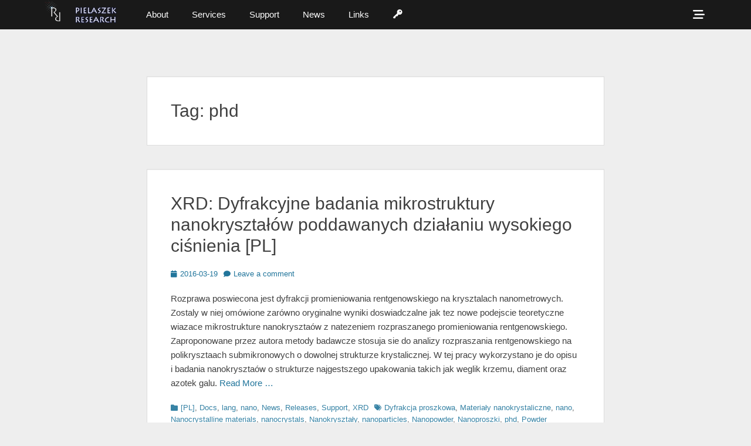

--- FILE ---
content_type: text/html; charset=UTF-8
request_url: http://pielaszek.com/tag/phd/
body_size: 51664
content:
		<!DOCTYPE html>
		<html lang="en-US">
		
<head>
		<meta charset="UTF-8">
		<link rel="profile" href="http://gmpg.org/xfn/11">
		<title>phd &#8211; PIELASZEK RESEARCH</title>
<meta name='robots' content='max-image-preview:large' />
	<style>img:is([sizes="auto" i], [sizes^="auto," i]) { contain-intrinsic-size: 3000px 1500px }</style>
	<meta name="viewport" content="width=device-width, initial-scale=1, minimum-scale=1"><link rel="alternate" type="application/rss+xml" title="PIELASZEK RESEARCH &raquo; Feed" href="http://pielaszek.com/feed/" />
<link rel="alternate" type="application/rss+xml" title="PIELASZEK RESEARCH &raquo; Comments Feed" href="http://pielaszek.com/comments/feed/" />
<link rel="alternate" type="application/rss+xml" title="PIELASZEK RESEARCH &raquo; phd Tag Feed" href="http://pielaszek.com/tag/phd/feed/" />
<script type="text/javascript">
/* <![CDATA[ */
window._wpemojiSettings = {"baseUrl":"https:\/\/s.w.org\/images\/core\/emoji\/16.0.1\/72x72\/","ext":".png","svgUrl":"https:\/\/s.w.org\/images\/core\/emoji\/16.0.1\/svg\/","svgExt":".svg","source":{"concatemoji":"http:\/\/pielaszek.com\/wp-includes\/js\/wp-emoji-release.min.js?ver=6.8.3"}};
/*! This file is auto-generated */
!function(s,n){var o,i,e;function c(e){try{var t={supportTests:e,timestamp:(new Date).valueOf()};sessionStorage.setItem(o,JSON.stringify(t))}catch(e){}}function p(e,t,n){e.clearRect(0,0,e.canvas.width,e.canvas.height),e.fillText(t,0,0);var t=new Uint32Array(e.getImageData(0,0,e.canvas.width,e.canvas.height).data),a=(e.clearRect(0,0,e.canvas.width,e.canvas.height),e.fillText(n,0,0),new Uint32Array(e.getImageData(0,0,e.canvas.width,e.canvas.height).data));return t.every(function(e,t){return e===a[t]})}function u(e,t){e.clearRect(0,0,e.canvas.width,e.canvas.height),e.fillText(t,0,0);for(var n=e.getImageData(16,16,1,1),a=0;a<n.data.length;a++)if(0!==n.data[a])return!1;return!0}function f(e,t,n,a){switch(t){case"flag":return n(e,"\ud83c\udff3\ufe0f\u200d\u26a7\ufe0f","\ud83c\udff3\ufe0f\u200b\u26a7\ufe0f")?!1:!n(e,"\ud83c\udde8\ud83c\uddf6","\ud83c\udde8\u200b\ud83c\uddf6")&&!n(e,"\ud83c\udff4\udb40\udc67\udb40\udc62\udb40\udc65\udb40\udc6e\udb40\udc67\udb40\udc7f","\ud83c\udff4\u200b\udb40\udc67\u200b\udb40\udc62\u200b\udb40\udc65\u200b\udb40\udc6e\u200b\udb40\udc67\u200b\udb40\udc7f");case"emoji":return!a(e,"\ud83e\udedf")}return!1}function g(e,t,n,a){var r="undefined"!=typeof WorkerGlobalScope&&self instanceof WorkerGlobalScope?new OffscreenCanvas(300,150):s.createElement("canvas"),o=r.getContext("2d",{willReadFrequently:!0}),i=(o.textBaseline="top",o.font="600 32px Arial",{});return e.forEach(function(e){i[e]=t(o,e,n,a)}),i}function t(e){var t=s.createElement("script");t.src=e,t.defer=!0,s.head.appendChild(t)}"undefined"!=typeof Promise&&(o="wpEmojiSettingsSupports",i=["flag","emoji"],n.supports={everything:!0,everythingExceptFlag:!0},e=new Promise(function(e){s.addEventListener("DOMContentLoaded",e,{once:!0})}),new Promise(function(t){var n=function(){try{var e=JSON.parse(sessionStorage.getItem(o));if("object"==typeof e&&"number"==typeof e.timestamp&&(new Date).valueOf()<e.timestamp+604800&&"object"==typeof e.supportTests)return e.supportTests}catch(e){}return null}();if(!n){if("undefined"!=typeof Worker&&"undefined"!=typeof OffscreenCanvas&&"undefined"!=typeof URL&&URL.createObjectURL&&"undefined"!=typeof Blob)try{var e="postMessage("+g.toString()+"("+[JSON.stringify(i),f.toString(),p.toString(),u.toString()].join(",")+"));",a=new Blob([e],{type:"text/javascript"}),r=new Worker(URL.createObjectURL(a),{name:"wpTestEmojiSupports"});return void(r.onmessage=function(e){c(n=e.data),r.terminate(),t(n)})}catch(e){}c(n=g(i,f,p,u))}t(n)}).then(function(e){for(var t in e)n.supports[t]=e[t],n.supports.everything=n.supports.everything&&n.supports[t],"flag"!==t&&(n.supports.everythingExceptFlag=n.supports.everythingExceptFlag&&n.supports[t]);n.supports.everythingExceptFlag=n.supports.everythingExceptFlag&&!n.supports.flag,n.DOMReady=!1,n.readyCallback=function(){n.DOMReady=!0}}).then(function(){return e}).then(function(){var e;n.supports.everything||(n.readyCallback(),(e=n.source||{}).concatemoji?t(e.concatemoji):e.wpemoji&&e.twemoji&&(t(e.twemoji),t(e.wpemoji)))}))}((window,document),window._wpemojiSettings);
/* ]]> */
</script>
<link rel='stylesheet' id='otw_sbm.css-css' href='http://pielaszek.com/wp-content/plugins/widget-manager-light/css/otw_sbm.css?ver=6.8.3' type='text/css' media='all' />
<link rel='stylesheet' id='dashicons-css' href='http://pielaszek.com/wp-includes/css/dashicons.min.css?ver=6.8.3' type='text/css' media='all' />
<link rel='stylesheet' id='elusive-css' href='http://pielaszek.com/wp-content/plugins/menu-icons/vendor/codeinwp/icon-picker/css/types/elusive.min.css?ver=2.0' type='text/css' media='all' />
<link rel='stylesheet' id='menu-icon-font-awesome-css' href='http://pielaszek.com/wp-content/plugins/menu-icons/css/fontawesome/css/all.min.css?ver=5.15.4' type='text/css' media='all' />
<link rel='stylesheet' id='foundation-icons-css' href='http://pielaszek.com/wp-content/plugins/menu-icons/vendor/codeinwp/icon-picker/css/types/foundation-icons.min.css?ver=3.0' type='text/css' media='all' />
<link rel='stylesheet' id='genericons-css' href='http://pielaszek.com/wp-content/plugins/menu-icons/vendor/codeinwp/icon-picker/css/types/genericons.min.css?ver=3.4' type='text/css' media='all' />
<link rel='stylesheet' id='menu-icons-extra-css' href='http://pielaszek.com/wp-content/plugins/menu-icons/css/extra.min.css?ver=0.13.18' type='text/css' media='all' />
<style id='wp-emoji-styles-inline-css' type='text/css'>

	img.wp-smiley, img.emoji {
		display: inline !important;
		border: none !important;
		box-shadow: none !important;
		height: 1em !important;
		width: 1em !important;
		margin: 0 0.07em !important;
		vertical-align: -0.1em !important;
		background: none !important;
		padding: 0 !important;
	}
</style>
<link rel='stylesheet' id='wp-block-library-css' href='http://pielaszek.com/wp-includes/css/dist/block-library/style.min.css?ver=6.8.3' type='text/css' media='all' />
<style id='wp-block-library-theme-inline-css' type='text/css'>
.wp-block-audio :where(figcaption){color:#555;font-size:13px;text-align:center}.is-dark-theme .wp-block-audio :where(figcaption){color:#ffffffa6}.wp-block-audio{margin:0 0 1em}.wp-block-code{border:1px solid #ccc;border-radius:4px;font-family:Menlo,Consolas,monaco,monospace;padding:.8em 1em}.wp-block-embed :where(figcaption){color:#555;font-size:13px;text-align:center}.is-dark-theme .wp-block-embed :where(figcaption){color:#ffffffa6}.wp-block-embed{margin:0 0 1em}.blocks-gallery-caption{color:#555;font-size:13px;text-align:center}.is-dark-theme .blocks-gallery-caption{color:#ffffffa6}:root :where(.wp-block-image figcaption){color:#555;font-size:13px;text-align:center}.is-dark-theme :root :where(.wp-block-image figcaption){color:#ffffffa6}.wp-block-image{margin:0 0 1em}.wp-block-pullquote{border-bottom:4px solid;border-top:4px solid;color:currentColor;margin-bottom:1.75em}.wp-block-pullquote cite,.wp-block-pullquote footer,.wp-block-pullquote__citation{color:currentColor;font-size:.8125em;font-style:normal;text-transform:uppercase}.wp-block-quote{border-left:.25em solid;margin:0 0 1.75em;padding-left:1em}.wp-block-quote cite,.wp-block-quote footer{color:currentColor;font-size:.8125em;font-style:normal;position:relative}.wp-block-quote:where(.has-text-align-right){border-left:none;border-right:.25em solid;padding-left:0;padding-right:1em}.wp-block-quote:where(.has-text-align-center){border:none;padding-left:0}.wp-block-quote.is-large,.wp-block-quote.is-style-large,.wp-block-quote:where(.is-style-plain){border:none}.wp-block-search .wp-block-search__label{font-weight:700}.wp-block-search__button{border:1px solid #ccc;padding:.375em .625em}:where(.wp-block-group.has-background){padding:1.25em 2.375em}.wp-block-separator.has-css-opacity{opacity:.4}.wp-block-separator{border:none;border-bottom:2px solid;margin-left:auto;margin-right:auto}.wp-block-separator.has-alpha-channel-opacity{opacity:1}.wp-block-separator:not(.is-style-wide):not(.is-style-dots){width:100px}.wp-block-separator.has-background:not(.is-style-dots){border-bottom:none;height:1px}.wp-block-separator.has-background:not(.is-style-wide):not(.is-style-dots){height:2px}.wp-block-table{margin:0 0 1em}.wp-block-table td,.wp-block-table th{word-break:normal}.wp-block-table :where(figcaption){color:#555;font-size:13px;text-align:center}.is-dark-theme .wp-block-table :where(figcaption){color:#ffffffa6}.wp-block-video :where(figcaption){color:#555;font-size:13px;text-align:center}.is-dark-theme .wp-block-video :where(figcaption){color:#ffffffa6}.wp-block-video{margin:0 0 1em}:root :where(.wp-block-template-part.has-background){margin-bottom:0;margin-top:0;padding:1.25em 2.375em}
</style>
<style id='classic-theme-styles-inline-css' type='text/css'>
/*! This file is auto-generated */
.wp-block-button__link{color:#fff;background-color:#32373c;border-radius:9999px;box-shadow:none;text-decoration:none;padding:calc(.667em + 2px) calc(1.333em + 2px);font-size:1.125em}.wp-block-file__button{background:#32373c;color:#fff;text-decoration:none}
</style>
<style id='global-styles-inline-css' type='text/css'>
:root{--wp--preset--aspect-ratio--square: 1;--wp--preset--aspect-ratio--4-3: 4/3;--wp--preset--aspect-ratio--3-4: 3/4;--wp--preset--aspect-ratio--3-2: 3/2;--wp--preset--aspect-ratio--2-3: 2/3;--wp--preset--aspect-ratio--16-9: 16/9;--wp--preset--aspect-ratio--9-16: 9/16;--wp--preset--color--black: #111111;--wp--preset--color--cyan-bluish-gray: #abb8c3;--wp--preset--color--white: #ffffff;--wp--preset--color--pale-pink: #f78da7;--wp--preset--color--vivid-red: #cf2e2e;--wp--preset--color--luminous-vivid-orange: #ff6900;--wp--preset--color--luminous-vivid-amber: #fcb900;--wp--preset--color--light-green-cyan: #7bdcb5;--wp--preset--color--vivid-green-cyan: #00d084;--wp--preset--color--pale-cyan-blue: #8ed1fc;--wp--preset--color--vivid-cyan-blue: #0693e3;--wp--preset--color--vivid-purple: #9b51e0;--wp--preset--color--gray: #f4f4f4;--wp--preset--color--yellow: #e5ae4a;--wp--preset--color--blue: #1b8be0;--wp--preset--gradient--vivid-cyan-blue-to-vivid-purple: linear-gradient(135deg,rgba(6,147,227,1) 0%,rgb(155,81,224) 100%);--wp--preset--gradient--light-green-cyan-to-vivid-green-cyan: linear-gradient(135deg,rgb(122,220,180) 0%,rgb(0,208,130) 100%);--wp--preset--gradient--luminous-vivid-amber-to-luminous-vivid-orange: linear-gradient(135deg,rgba(252,185,0,1) 0%,rgba(255,105,0,1) 100%);--wp--preset--gradient--luminous-vivid-orange-to-vivid-red: linear-gradient(135deg,rgba(255,105,0,1) 0%,rgb(207,46,46) 100%);--wp--preset--gradient--very-light-gray-to-cyan-bluish-gray: linear-gradient(135deg,rgb(238,238,238) 0%,rgb(169,184,195) 100%);--wp--preset--gradient--cool-to-warm-spectrum: linear-gradient(135deg,rgb(74,234,220) 0%,rgb(151,120,209) 20%,rgb(207,42,186) 40%,rgb(238,44,130) 60%,rgb(251,105,98) 80%,rgb(254,248,76) 100%);--wp--preset--gradient--blush-light-purple: linear-gradient(135deg,rgb(255,206,236) 0%,rgb(152,150,240) 100%);--wp--preset--gradient--blush-bordeaux: linear-gradient(135deg,rgb(254,205,165) 0%,rgb(254,45,45) 50%,rgb(107,0,62) 100%);--wp--preset--gradient--luminous-dusk: linear-gradient(135deg,rgb(255,203,112) 0%,rgb(199,81,192) 50%,rgb(65,88,208) 100%);--wp--preset--gradient--pale-ocean: linear-gradient(135deg,rgb(255,245,203) 0%,rgb(182,227,212) 50%,rgb(51,167,181) 100%);--wp--preset--gradient--electric-grass: linear-gradient(135deg,rgb(202,248,128) 0%,rgb(113,206,126) 100%);--wp--preset--gradient--midnight: linear-gradient(135deg,rgb(2,3,129) 0%,rgb(40,116,252) 100%);--wp--preset--font-size--small: 13px;--wp--preset--font-size--medium: 20px;--wp--preset--font-size--large: 42px;--wp--preset--font-size--x-large: 42px;--wp--preset--font-size--normal: 16px;--wp--preset--font-size--huge: 56px;--wp--preset--spacing--20: 0.44rem;--wp--preset--spacing--30: 0.67rem;--wp--preset--spacing--40: 1rem;--wp--preset--spacing--50: 1.5rem;--wp--preset--spacing--60: 2.25rem;--wp--preset--spacing--70: 3.38rem;--wp--preset--spacing--80: 5.06rem;--wp--preset--shadow--natural: 6px 6px 9px rgba(0, 0, 0, 0.2);--wp--preset--shadow--deep: 12px 12px 50px rgba(0, 0, 0, 0.4);--wp--preset--shadow--sharp: 6px 6px 0px rgba(0, 0, 0, 0.2);--wp--preset--shadow--outlined: 6px 6px 0px -3px rgba(255, 255, 255, 1), 6px 6px rgba(0, 0, 0, 1);--wp--preset--shadow--crisp: 6px 6px 0px rgba(0, 0, 0, 1);}:where(.is-layout-flex){gap: 0.5em;}:where(.is-layout-grid){gap: 0.5em;}body .is-layout-flex{display: flex;}.is-layout-flex{flex-wrap: wrap;align-items: center;}.is-layout-flex > :is(*, div){margin: 0;}body .is-layout-grid{display: grid;}.is-layout-grid > :is(*, div){margin: 0;}:where(.wp-block-columns.is-layout-flex){gap: 2em;}:where(.wp-block-columns.is-layout-grid){gap: 2em;}:where(.wp-block-post-template.is-layout-flex){gap: 1.25em;}:where(.wp-block-post-template.is-layout-grid){gap: 1.25em;}.has-black-color{color: var(--wp--preset--color--black) !important;}.has-cyan-bluish-gray-color{color: var(--wp--preset--color--cyan-bluish-gray) !important;}.has-white-color{color: var(--wp--preset--color--white) !important;}.has-pale-pink-color{color: var(--wp--preset--color--pale-pink) !important;}.has-vivid-red-color{color: var(--wp--preset--color--vivid-red) !important;}.has-luminous-vivid-orange-color{color: var(--wp--preset--color--luminous-vivid-orange) !important;}.has-luminous-vivid-amber-color{color: var(--wp--preset--color--luminous-vivid-amber) !important;}.has-light-green-cyan-color{color: var(--wp--preset--color--light-green-cyan) !important;}.has-vivid-green-cyan-color{color: var(--wp--preset--color--vivid-green-cyan) !important;}.has-pale-cyan-blue-color{color: var(--wp--preset--color--pale-cyan-blue) !important;}.has-vivid-cyan-blue-color{color: var(--wp--preset--color--vivid-cyan-blue) !important;}.has-vivid-purple-color{color: var(--wp--preset--color--vivid-purple) !important;}.has-black-background-color{background-color: var(--wp--preset--color--black) !important;}.has-cyan-bluish-gray-background-color{background-color: var(--wp--preset--color--cyan-bluish-gray) !important;}.has-white-background-color{background-color: var(--wp--preset--color--white) !important;}.has-pale-pink-background-color{background-color: var(--wp--preset--color--pale-pink) !important;}.has-vivid-red-background-color{background-color: var(--wp--preset--color--vivid-red) !important;}.has-luminous-vivid-orange-background-color{background-color: var(--wp--preset--color--luminous-vivid-orange) !important;}.has-luminous-vivid-amber-background-color{background-color: var(--wp--preset--color--luminous-vivid-amber) !important;}.has-light-green-cyan-background-color{background-color: var(--wp--preset--color--light-green-cyan) !important;}.has-vivid-green-cyan-background-color{background-color: var(--wp--preset--color--vivid-green-cyan) !important;}.has-pale-cyan-blue-background-color{background-color: var(--wp--preset--color--pale-cyan-blue) !important;}.has-vivid-cyan-blue-background-color{background-color: var(--wp--preset--color--vivid-cyan-blue) !important;}.has-vivid-purple-background-color{background-color: var(--wp--preset--color--vivid-purple) !important;}.has-black-border-color{border-color: var(--wp--preset--color--black) !important;}.has-cyan-bluish-gray-border-color{border-color: var(--wp--preset--color--cyan-bluish-gray) !important;}.has-white-border-color{border-color: var(--wp--preset--color--white) !important;}.has-pale-pink-border-color{border-color: var(--wp--preset--color--pale-pink) !important;}.has-vivid-red-border-color{border-color: var(--wp--preset--color--vivid-red) !important;}.has-luminous-vivid-orange-border-color{border-color: var(--wp--preset--color--luminous-vivid-orange) !important;}.has-luminous-vivid-amber-border-color{border-color: var(--wp--preset--color--luminous-vivid-amber) !important;}.has-light-green-cyan-border-color{border-color: var(--wp--preset--color--light-green-cyan) !important;}.has-vivid-green-cyan-border-color{border-color: var(--wp--preset--color--vivid-green-cyan) !important;}.has-pale-cyan-blue-border-color{border-color: var(--wp--preset--color--pale-cyan-blue) !important;}.has-vivid-cyan-blue-border-color{border-color: var(--wp--preset--color--vivid-cyan-blue) !important;}.has-vivid-purple-border-color{border-color: var(--wp--preset--color--vivid-purple) !important;}.has-vivid-cyan-blue-to-vivid-purple-gradient-background{background: var(--wp--preset--gradient--vivid-cyan-blue-to-vivid-purple) !important;}.has-light-green-cyan-to-vivid-green-cyan-gradient-background{background: var(--wp--preset--gradient--light-green-cyan-to-vivid-green-cyan) !important;}.has-luminous-vivid-amber-to-luminous-vivid-orange-gradient-background{background: var(--wp--preset--gradient--luminous-vivid-amber-to-luminous-vivid-orange) !important;}.has-luminous-vivid-orange-to-vivid-red-gradient-background{background: var(--wp--preset--gradient--luminous-vivid-orange-to-vivid-red) !important;}.has-very-light-gray-to-cyan-bluish-gray-gradient-background{background: var(--wp--preset--gradient--very-light-gray-to-cyan-bluish-gray) !important;}.has-cool-to-warm-spectrum-gradient-background{background: var(--wp--preset--gradient--cool-to-warm-spectrum) !important;}.has-blush-light-purple-gradient-background{background: var(--wp--preset--gradient--blush-light-purple) !important;}.has-blush-bordeaux-gradient-background{background: var(--wp--preset--gradient--blush-bordeaux) !important;}.has-luminous-dusk-gradient-background{background: var(--wp--preset--gradient--luminous-dusk) !important;}.has-pale-ocean-gradient-background{background: var(--wp--preset--gradient--pale-ocean) !important;}.has-electric-grass-gradient-background{background: var(--wp--preset--gradient--electric-grass) !important;}.has-midnight-gradient-background{background: var(--wp--preset--gradient--midnight) !important;}.has-small-font-size{font-size: var(--wp--preset--font-size--small) !important;}.has-medium-font-size{font-size: var(--wp--preset--font-size--medium) !important;}.has-large-font-size{font-size: var(--wp--preset--font-size--large) !important;}.has-x-large-font-size{font-size: var(--wp--preset--font-size--x-large) !important;}
:where(.wp-block-post-template.is-layout-flex){gap: 1.25em;}:where(.wp-block-post-template.is-layout-grid){gap: 1.25em;}
:where(.wp-block-columns.is-layout-flex){gap: 2em;}:where(.wp-block-columns.is-layout-grid){gap: 2em;}
:root :where(.wp-block-pullquote){font-size: 1.5em;line-height: 1.6;}
</style>
<link rel='stylesheet' id='page-list-style-css' href='http://pielaszek.com/wp-content/plugins/page-list/css/page-list.css?ver=5.7' type='text/css' media='all' />
<link rel='stylesheet' id='prcss-css' href='http://pielaszek.com/wp-content/plugins/pr-plugin/includes/../assets/css/pr-plugin.css?ver=6.8.3' type='text/css' media='all' />
<link rel='stylesheet' id='videojs-plugin-css' href='http://pielaszek.com/wp-content/plugins/videojs-html5-video-player-for-wordpress/plugin-styles.css?ver=6.8.3' type='text/css' media='all' />
<link rel='stylesheet' id='videojs-css' href='http://pielaszek.com/wp-content/plugins/videojs-html5-video-player-for-wordpress/videojs/video-js.css?ver=6.8.3' type='text/css' media='all' />
<link rel='stylesheet' id='font-awesome-css' href='http://pielaszek.com/wp-content/plugins/magee-shortcodes/assets/font-awesome/css/font-awesome.min.css?ver=4.4.0' type='text/css' media='' />
<link rel='stylesheet' id='clean-box-style-css' href='http://pielaszek.com/wp-content/themes/clean-box/style.css?ver=3.0' type='text/css' media='all' />
<link rel='stylesheet' id='clean-box-block-style-css' href='http://pielaszek.com/wp-content/themes/clean-box/css/blocks.css?ver=1754859842' type='text/css' media='all' />
<link rel='stylesheet' id='slb_core-css' href='http://pielaszek.com/wp-content/plugins/simple-lightbox/client/css/app.css?ver=2.9.4' type='text/css' media='all' />
<script type="text/javascript" src="http://pielaszek.com/wp-includes/js/jquery/jquery.min.js?ver=3.7.1" id="jquery-core-js"></script>
<script type="text/javascript" src="http://pielaszek.com/wp-includes/js/jquery/jquery-migrate.min.js?ver=3.4.1" id="jquery-migrate-js"></script>
<script type="text/javascript" src="http://pielaszek.com/wp-content/plugins/pr-plugin/assets/js/email-conf.js?ver=221028-235450" id="email_conf_js-js"></script>
<script type="text/javascript" src="http://pielaszek.com/wp-content/themes/clean-box/js/jquery.sidr.min.js?ver=2.2.1.1%20-%202016-03-03" id="jquery-sidr-js"></script>
<script type="text/javascript" src="http://pielaszek.com/wp-content/themes/clean-box/js/clean-box-custom-scripts.min.js" id="clean-box-custom-scripts-js"></script>
<!--[if lt IE 9]>
<script type="text/javascript" src="http://pielaszek.com/wp-content/themes/clean-box/js/html5.min.js?ver=3.7.3" id="clean-box-html5-js"></script>
<![endif]-->
<script type="text/javascript" id="ai-js-js-extra">
/* <![CDATA[ */
var MyAjax = {"ajaxurl":"https:\/\/pielaszek.com\/wp-admin\/admin-ajax.php","security":"650f675bb3"};
/* ]]> */
</script>
<script type="text/javascript" src="http://pielaszek.com/wp-content/plugins/advanced-iframe/js/ai.min.js?ver=731650" id="ai-js-js"></script>
<link rel="https://api.w.org/" href="http://pielaszek.com/wp-json/" /><link rel="alternate" title="JSON" type="application/json" href="http://pielaszek.com/wp-json/wp/v2/tags/21" /><link rel="EditURI" type="application/rsd+xml" title="RSD" href="https://pielaszek.com/xmlrpc.php?rsd" />
<meta name="generator" content="WordPress 6.8.3" />

		<script type="text/javascript">
			if(typeof videojs != "undefined") {
				videojs.options.flash.swf = "http://pielaszek.com/wp-content/plugins/videojs-html5-video-player-for-wordpress/videojs/video-js.swf";
			}
			document.createElement("video");document.createElement("audio");document.createElement("track");
		</script>
		<link rel='stylesheet' id='daves-wordpress-live-search-css' href='http://pielaszek.com/wp-content/plugins/daves-wordpress-live-search/css/daves-wordpress-live-search_default_gray.css?ver=6.8.3' type='text/css' media='all' />
	<style type="text/css">
		</style>
	<link rel="icon" href="http://pielaszek.com/wp-content/uploads/2016/03/pr-logo-squarexray-no-caption-32px.png" sizes="32x32" />
<link rel="icon" href="http://pielaszek.com/wp-content/uploads/2016/03/pr-logo-squarexray-no-caption-32px.png" sizes="192x192" />
<link rel="apple-touch-icon" href="http://pielaszek.com/wp-content/uploads/2016/03/pr-logo-squarexray-no-caption-32px.png" />
<meta name="msapplication-TileImage" content="http://pielaszek.com/wp-content/uploads/2016/03/pr-logo-squarexray-no-caption-32px.png" />
		<style type="text/css" id="wp-custom-css">
			nav.nav-primary { text-align: right; }
.nav-primary li { font-family: "Helvetica Narrow","Arial Narrow",Tahoma,Arial,Helvetica,sans-serif;}

#menu-welcome { padding-left: 30px; }
#fixed-header-top { background-color: #000000; opacity: 0.9;}


#header-toggle .search-form > input { display:none; }
#header-toggle .search-form { margin-top: 12px; }
#header-toggle .search-form input {
line-height: 1em; 
width: 6em; 
-webkit-border-radius: 5px;
-moz-border-radius: 5px;
border-radius: 5px;
font-size:12px;
background-color: black;
border-color:#444;
}
#header-toggle .search-form input:focus{
    background-color: white;
}

ul.menu li.menu-item span { display:inline-block;}
ul.menu li.menu-item > a:after { content: ''; }
ul.menu li.menu-item > a:only-child:after { content: ''; }

#menu-welcome ul.sub-menu li a { 
   background-color: black;
   opacity: 1;
   border-top: 1px dashed gray;
}

#menu-welcome ul.sub-menu li a:hover { 
   background-color: #024;
   color: white;
   opacity: 1;
}

#menu-welcome > li a:hover { 
   color: #6cf;
}

footer { opacity: 0.9;}
#site-generator .wrapper { padding:10px 40px; }
#footer-left-content {
text-align: center; 
width:100%;
font-size:12px;
}
#footer-right-content { display:none; }

#supplementary { display:none; }

.bawmrp {
   margin-top: 1em;
   padding-top: 1em;
   border-top: 1px dashed lightgray;
}

blockquote {
  background: #f9f9e9;
  border-left: 10px solid #ccc;
  margin: 1.5em 10px;
  padding: 0.5em 10px;
  quotes: "201C""201D""2018""2019";
}
blockquote:before {
content:”201C”;
}

blockquote:after {
content:”201D”;
}
blockquote p {
  display: inline;
}		</style>
		<!-- PIELASZEK RESEARCH inline CSS Styles -->
<style type="text/css" media="screen">
.site-title a, .site-description { position: absolute !important; clip: rect(1px 1px 1px 1px); clip: rect(1px, 1px, 1px, 1px); }
</style>
</head>

<body class="archive tag tag-phd tag-21 wp-embed-responsive wp-theme-clean-box no-sidebar content-width excerpt-image-top">


		<div id="page" class="hfeed site">
		    <div id="fixed-header-top">
        <div class="wrapper">
            <div id="mobile-primary-menu" class="mobile-menu-anchor fixed-primary-menu">
                <a href="#mobile-primary-nav" id="primary-menu-anchor" class="font-awesome fa-menu">
                    <span class="mobile-menu-text screen-reader-text">
                        Menu                    </span>
                </a>
            </div><!-- #mobile-primary-menu -->

            <div id="logo-icon"><a href="http://pielaszek.com/" title="PIELASZEK RESEARCH" rel="home">
                        <img src="http://pielaszek.com/wp-content/uploads/2016/03/logo-square.png" alt="PIELASZEK RESEARCH">
                    </a></div>
           <nav class="site-navigation nav-primary search-enabled" role="navigation">
                <h1 class="assistive-text">Primary Menu</h1>
                <div class="screen-reader-text skip-link"><a href="#content" title="Skip to content">Skip to content</a></div>
                <ul id="menu-welcome" class="menu clean-box-nav-menu"><li id="menu-item-27" class="menu-item menu-item-type-post_type menu-item-object-page menu-item-home menu-item-has-children menu-item-27"><a href="http://pielaszek.com/">About</a>
<ul class="sub-menu">
	<li id="menu-item-187" class="menu-item menu-item-type-post_type menu-item-object-page menu-item-home menu-item-187"><a href="http://pielaszek.com/">About Us</a></li>
	<li id="menu-item-64" class="menu-item menu-item-type-post_type menu-item-object-page menu-item-64"><a href="http://pielaszek.com/about-us/contact/">Contact</a></li>
</ul>
</li>
<li id="menu-item-24" class="menu-item menu-item-type-post_type menu-item-object-page menu-item-has-children menu-item-24"><a href="http://pielaszek.com/about-us/services/">Services</a>
<ul class="sub-menu">
	<li id="menu-item-67" class="menu-item menu-item-type-post_type menu-item-object-page menu-item-has-children menu-item-67"><a href="http://pielaszek.com/about-us/services/sample-management/"><i class="_mi _before fa fa-database" aria-hidden="true"></i><span>Sample management</span></a>
	<ul class="sub-menu">
		<li id="menu-item-364" class="menu-item menu-item-type-post_type menu-item-object-page menu-item-364"><a href="http://pielaszek.com/about-us/services/sample-management/sample-datastore-neuronowa-baza-danych-doswiadczalnych-pl/" title="Informacje o Sample DataStore"><i class="_mi _before fa fa-database" aria-hidden="true"></i><span>SDS &#8211; informacje [PL]</span></a></li>
	</ul>
</li>
	<li id="menu-item-68" class="menu-item menu-item-type-post_type menu-item-object-page menu-item-68"><a href="http://pielaszek.com/about-us/services/characterization-engine/"><i class="_mi _before dashicons dashicons-chart-line" aria-hidden="true"></i><span>Characterization Engine</span></a></li>
	<li id="menu-item-65" class="menu-item menu-item-type-post_type menu-item-object-page menu-item-65"><a href="http://pielaszek.com/about-us/services/the-conference-engine/"><i class="_mi _before dashicons dashicons-welcome-learn-more" aria-hidden="true"></i><span>The Conference Engine</span></a></li>
	<li id="menu-item-66" class="menu-item menu-item-type-post_type menu-item-object-page menu-item-66"><a href="http://pielaszek.com/about-us/services/wireless-sensors-and-labels/"><i class="_mi _before dashicons dashicons-dashboard" aria-hidden="true"></i><span>Wireless sensors and labels</span></a></li>
</ul>
</li>
<li id="menu-item-119" class="menu-item menu-item-type-taxonomy menu-item-object-category menu-item-has-children menu-item-119"><a href="http://pielaszek.com/category/support/" title="Docs, Presentations, Downloads and other supporting materials">Support</a>
<ul class="sub-menu">
	<li id="menu-item-527" class="menu-item menu-item-type-post_type menu-item-object-page menu-item-527"><a href="http://pielaszek.com/sample-datastore-9-2-video-tutorials/" title="Sample DataStore 9.2 Video Tutorials"><i class="_mi _before fa fa-database" aria-hidden="true"></i><span>Sample DataStore</span></a></li>
	<li id="menu-item-531" class="menu-item menu-item-type-post_type menu-item-object-page menu-item-531"><a href="http://pielaszek.com/xrd-nano-processor/"><i class="_mi _before dashicons dashicons-chart-line" aria-hidden="true"></i><span>XRD Nano Processor</span></a></li>
	<li id="menu-item-188" class="menu-item menu-item-type-custom menu-item-object-custom menu-item-188"><a href="http://science24.com/conferences/man/"><i class="_mi _before dashicons dashicons-welcome-learn-more" aria-hidden="true"></i><span>The Conference Engine</span></a></li>
	<li id="menu-item-509" class="menu-item menu-item-type-post_type menu-item-object-page menu-item-509"><a href="http://pielaszek.com/shyman-related-tutorials/" title="Shyman-related video tutorials"><img width="59" height="15" src="http://pielaszek.com/wp-content/uploads/2016/04/shyman-masthead-transparent.icon2_.png" class="_mi _before _image" alt="" aria-hidden="true" decoding="async" /><span>Tutorials</span></a></li>
</ul>
</li>
<li id="menu-item-69" class="menu-item menu-item-type-taxonomy menu-item-object-category menu-item-has-children menu-item-69"><a href="http://pielaszek.com/category/news/">News</a>
<ul class="sub-menu">
	<li id="menu-item-403" class="menu-item menu-item-type-taxonomy menu-item-object-category menu-item-has-children menu-item-403"><a href="http://pielaszek.com/category/news/"><i class="_mi _before dashicons dashicons-welcome-write-blog" aria-hidden="true"></i><span>News</span></a>
	<ul class="sub-menu">
		<li id="menu-item-463" class="menu-item menu-item-type-taxonomy menu-item-object-category menu-item-463"><a href="http://pielaszek.com/category/news/releases/">Releases</a></li>
		<li id="menu-item-70" class="menu-item menu-item-type-post_type menu-item-object-post menu-item-70"><a href="http://pielaszek.com/pielaszek-research-in-sono-consortium/"><i class="_mi _before dashicons dashicons-welcome-write-blog" aria-hidden="true"></i><span>PR in SONO consortium</span></a></li>
	</ul>
</li>
	<li id="menu-item-412" class="menu-item menu-item-type-custom menu-item-object-custom menu-item-412"><a href="/feed" title="Rich Site Summary (RSS) feed to get news automatically"><i class="_mi _before dashicons dashicons-rss" aria-hidden="true"></i><span>RSS Feed</span></a></li>
	<li id="menu-item-404" class="menu-item menu-item-type-post_type menu-item-object-page menu-item-404"><a href="http://pielaszek.com/links/"><i class="_mi _before dashicons dashicons-format-links" aria-hidden="true"></i><span>Links that might be useful</span></a></li>
</ul>
</li>
<li id="menu-item-568" class="menu-item menu-item-type-post_type menu-item-object-page menu-item-568"><a href="http://pielaszek.com/links/">Links</a></li>
<li id="menu-item-136" class="menu-item menu-item-type-custom menu-item-object-custom menu-item-has-children menu-item-136"><a href="https://pielaszek.com/cloud/"><i class="_mi dashicons dashicons-admin-network" aria-hidden="true"></i><span class="visuallyhidden">Log In|Log Out</span></a>
<ul class="sub-menu">
	<li id="menu-item-142" class="menu-item menu-item-type-custom menu-item-object-custom menu-item-142"><a href="https://pielaszek.com/cloud/" title="Cloud resources (authorised users only)"><i class="_mi _before dashicons dashicons-cloud" aria-hidden="true"></i><span>Cloud</span></a></li>
	<li id="menu-item-959" class="menu-item menu-item-type-custom menu-item-object-custom menu-item-959"><a href="https://pielaszek.com/media"><i class="_mi _before dashicons dashicons-video-alt3" aria-hidden="true"></i><span>Media</span></a></li>
	<li id="menu-item-550" class="menu-item menu-item-type-post_type menu-item-object-page menu-item-550"><a href="http://pielaszek.com/certificates/" title="Installation of TLS/SSL Certificates"><i class="_mi _before elusive el-icon-certificate" aria-hidden="true"></i><span>Certificates</span></a></li>
	<li id="menu-item-143" class="menu-item menu-item-type-custom menu-item-object-custom menu-item-143"><a href="/wp-login.php" title="Enter intranet portal (authorised users only)"><i class="_mi _before fas fa-sign-in-alt" aria-hidden="true"></i><span>Portal Log In|Portal Log Out</span></a></li>
</ul>
</li>
</ul>            </nav><!-- .nav-primary -->

            <div id="header-toggle">
                <a href="#header-toggle-sidebar" class="font-awesome"><span class="header-toggle-text screen-reader-text">Show Header Sidebar Content</span></a>
            </div>

            <div id="header-toggle-sidebar" class="widget-area displaynone" role="complementary">
                                    <section class="widget widget_search" id="header-serach">
                        
<form role="search" method="get" class="search-form" action="http://pielaszek.com/">
	<label>
		<span class="screen-reader-text">Search for:</span>
		<input type="search" class="search-field" placeholder="Search..." value="" name="s" title="Search for:">
	</label>
	<input type="submit" class="search-submit" value="Search">
</form>
                    </section>

                                </div><!-- #header-toggle-sidebar -->
        </div><!-- .wrapper -->
    </div><!-- #fixed-header-top -->
    		<header id="masthead" role="banner">
    		<div class="wrapper">
		<div id="site-branding">
		<div id="site-header">
			<h1 class="site-title"><a href="http://pielaszek.com/">PIELASZEK RESEARCH</a></h1>
			<h2 class="site-description">Drag &amp; Drop Physics</h2>
		</div><!-- #site-header --></div><!-- #site-branding-->			</div><!-- .wrapper -->
		</header><!-- #masthead -->
		<!-- Disable Header Image -->		<div id="content" class="site-content">
			<div class="wrapper">
	
	<section id="primary" class="content-area">

		<main id="main" class="site-main" role="main">

		
			<header class="page-header">
				<h1 class="page-title">Tag: <span>phd</span></h1>			</header><!-- .page-header -->

						
				
<article id="post-179" class="post-179 post type-post status-publish format-standard hentry category-pl category-docs category-lang category-nano category-news category-releases category-support category-xrd tag-dyfrakcja-proszkowa tag-materialy-nanokrystaliczne tag-nano tag-nanocrystalline-materials tag-nanocrystals tag-nanokrysztaly tag-nanoparticles tag-nanopowder tag-nanoproszki tag-phd tag-powder-diffraction tag-proszkowa-dyfrakcja-rentgenowska tag-x-ray-diffraction tag-xrd excerpt-image-top">
	<div class="archive-post-wrap">
		
		<div class="entry-container">
			<header class="entry-header">
				<h1 class="entry-title"><a href="http://pielaszek.com/xrd-dyfrakcyjne-badania-mikrostruktury-nanokrysztalow-poddawanych-dzialaniu-wysokiego-cisnienia-pl/" rel="bookmark">XRD: Dyfrakcyjne badania mikrostruktury nanokryształów poddawanych działaniu wysokiego ciśnienia [PL]</a></h1>

				
					<p class="entry-meta"><span class="posted-on"><span class="screen-reader-text">Posted on</span><a href="http://pielaszek.com/xrd-dyfrakcyjne-badania-mikrostruktury-nanokrysztalow-poddawanych-dzialaniu-wysokiego-cisnienia-pl/" rel="bookmark"><time class="entry-date published" datetime="2016-03-19T21:15:22+00:00">2016-03-19</time><time class="updated" datetime="2023-04-19T09:58:11+00:00">2023-04-19</time></a></span><span class="comments-link"><a href="http://pielaszek.com/xrd-dyfrakcyjne-badania-mikrostruktury-nanokrysztalow-poddawanych-dzialaniu-wysokiego-cisnienia-pl/#respond">Leave a comment</a></span></p><!-- .entry-meta -->
							</header><!-- .entry-header -->

							<div class="entry-summary">
					<p>Rozprawa poswiecona jest dyfrakcji promieniowania rentgenowskiego na krysztalach nanometrowych. Zostaly w niej omówione zarówno oryginalne wyniki doswiadczalne jak tez nowe podejscie teoretyczne wiazace mikrostrukture nanokrysztaów z natezeniem rozpraszanego promieniowania rentgenowskiego. Zaproponowane przez autora metody badawcze stosuja sie do analizy rozpraszania rentgenowskiego na polikrysztaach submikronowych o dowolnej strukturze krystalicznej. W tej pracy wykorzystano je do opisu i badania nanokrysztaów o strukturze najgestszego upakowania takich jak weglik krzemu, diament oraz azotek galu. <a class="more-link" href="http://pielaszek.com/xrd-dyfrakcyjne-badania-mikrostruktury-nanokrysztalow-poddawanych-dzialaniu-wysokiego-cisnienia-pl/">Read More &#8230;</a></p>
				</div><!-- .entry-summary -->
			
			<footer class="entry-footer">
				<p class="entry-meta"><span class="cat-links"><span class="screen-reader-text">Categories</span><a href="http://pielaszek.com/category/lang/pl/" rel="category tag">[PL]</a>, <a href="http://pielaszek.com/category/support/docs/" rel="category tag">Docs</a>, <a href="http://pielaszek.com/category/lang/" rel="category tag">lang</a>, <a href="http://pielaszek.com/category/services/nano/" rel="category tag">nano</a>, <a href="http://pielaszek.com/category/news/" rel="category tag">News</a>, <a href="http://pielaszek.com/category/news/releases/" rel="category tag">Releases</a>, <a href="http://pielaszek.com/category/support/" rel="category tag">Support</a>, <a href="http://pielaszek.com/category/services/xrd/" rel="category tag">XRD</a></span><span class="tags-links"><span class="screen-reader-text">Tags</span><a href="http://pielaszek.com/tag/dyfrakcja-proszkowa/" rel="tag">Dyfrakcja proszkowa</a>, <a href="http://pielaszek.com/tag/materialy-nanokrystaliczne/" rel="tag">Materiały nanokrystaliczne</a>, <a href="http://pielaszek.com/tag/nano/" rel="tag">nano</a>, <a href="http://pielaszek.com/tag/nanocrystalline-materials/" rel="tag">Nanocrystalline materials</a>, <a href="http://pielaszek.com/tag/nanocrystals/" rel="tag">nanocrystals</a>, <a href="http://pielaszek.com/tag/nanokrysztaly/" rel="tag">Nanokryształy</a>, <a href="http://pielaszek.com/tag/nanoparticles/" rel="tag">nanoparticles</a>, <a href="http://pielaszek.com/tag/nanopowder/" rel="tag">Nanopowder</a>, <a href="http://pielaszek.com/tag/nanoproszki/" rel="tag">Nanoproszki</a>, <a href="http://pielaszek.com/tag/phd/" rel="tag">phd</a>, <a href="http://pielaszek.com/tag/powder-diffraction/" rel="tag">Powder Diffraction</a>, <a href="http://pielaszek.com/tag/proszkowa-dyfrakcja-rentgenowska/" rel="tag">Proszkowa dyfrakcja rentgenowska</a>, <a href="http://pielaszek.com/tag/x-ray-diffraction/" rel="tag">X-Ray Diffraction</a>, <a href="http://pielaszek.com/tag/xrd/" rel="tag">xrd</a></span></p><!-- .entry-meta -->			</footer><!-- .entry-footer -->
		</div><!-- .entry-container -->
	</div><!-- .archive-post-wrap -->
</article><!-- #post -->

			
					
		</main><!-- #main -->
	</section><!-- #primary -->



			</div><!-- .wrapper -->
	    </div><!-- #content -->
		            
	<footer id="colophon" class="site-footer" role="contentinfo">
    
    	<div id="site-generator" class="two">
    		<div class="wrapper">
    			<div id="footer-left-content" class="copyright">Copyright &copy; 2026 <a href="http://pielaszek.com/">PIELASZEK RESEARCH</a>. All Rights Reserved. </div>

    			<div id="footer-right-content" class="powered">Clean Box&nbsp;by&nbsp;<a target="_blank" href="https://catchthemes.com/">Catch Themes</a></div>
			</div><!-- .wrapper -->
		</div><!-- #site-generator -->	</footer><!-- #colophon -->
			</div><!-- #page -->
		
<a href="#masthead" id="scrollup" class="font-awesome"><span class="screen-reader-text">Scroll Up</span></a><nav id="mobile-primary-nav" class="mobile-menu" role="navigation"><ul id="fixed-primary-left-nav" class="menu"><li class="menu-item menu-item-type-post_type menu-item-object-page menu-item-home menu-item-has-children menu-item-27"><a href="http://pielaszek.com/">About</a>
<ul class="sub-menu">
	<li class="menu-item menu-item-type-post_type menu-item-object-page menu-item-home menu-item-187"><a href="http://pielaszek.com/">About Us</a></li>
	<li class="menu-item menu-item-type-post_type menu-item-object-page menu-item-64"><a href="http://pielaszek.com/about-us/contact/">Contact</a></li>
</ul>
</li>
<li class="menu-item menu-item-type-post_type menu-item-object-page menu-item-has-children menu-item-24"><a href="http://pielaszek.com/about-us/services/">Services</a>
<ul class="sub-menu">
	<li class="menu-item menu-item-type-post_type menu-item-object-page menu-item-has-children menu-item-67"><a href="http://pielaszek.com/about-us/services/sample-management/"><i class="_mi _before fa fa-database" aria-hidden="true"></i><span>Sample management</span></a>
	<ul class="sub-menu">
		<li class="menu-item menu-item-type-post_type menu-item-object-page menu-item-364"><a href="http://pielaszek.com/about-us/services/sample-management/sample-datastore-neuronowa-baza-danych-doswiadczalnych-pl/" title="Informacje o Sample DataStore"><i class="_mi _before fa fa-database" aria-hidden="true"></i><span>SDS &#8211; informacje [PL]</span></a></li>
	</ul>
</li>
	<li class="menu-item menu-item-type-post_type menu-item-object-page menu-item-68"><a href="http://pielaszek.com/about-us/services/characterization-engine/"><i class="_mi _before dashicons dashicons-chart-line" aria-hidden="true"></i><span>Characterization Engine</span></a></li>
	<li class="menu-item menu-item-type-post_type menu-item-object-page menu-item-65"><a href="http://pielaszek.com/about-us/services/the-conference-engine/"><i class="_mi _before dashicons dashicons-welcome-learn-more" aria-hidden="true"></i><span>The Conference Engine</span></a></li>
	<li class="menu-item menu-item-type-post_type menu-item-object-page menu-item-66"><a href="http://pielaszek.com/about-us/services/wireless-sensors-and-labels/"><i class="_mi _before dashicons dashicons-dashboard" aria-hidden="true"></i><span>Wireless sensors and labels</span></a></li>
</ul>
</li>
<li class="menu-item menu-item-type-taxonomy menu-item-object-category menu-item-has-children menu-item-119"><a href="http://pielaszek.com/category/support/" title="Docs, Presentations, Downloads and other supporting materials">Support</a>
<ul class="sub-menu">
	<li class="menu-item menu-item-type-post_type menu-item-object-page menu-item-527"><a href="http://pielaszek.com/sample-datastore-9-2-video-tutorials/" title="Sample DataStore 9.2 Video Tutorials"><i class="_mi _before fa fa-database" aria-hidden="true"></i><span>Sample DataStore</span></a></li>
	<li class="menu-item menu-item-type-post_type menu-item-object-page menu-item-531"><a href="http://pielaszek.com/xrd-nano-processor/"><i class="_mi _before dashicons dashicons-chart-line" aria-hidden="true"></i><span>XRD Nano Processor</span></a></li>
	<li class="menu-item menu-item-type-custom menu-item-object-custom menu-item-188"><a href="http://science24.com/conferences/man/"><i class="_mi _before dashicons dashicons-welcome-learn-more" aria-hidden="true"></i><span>The Conference Engine</span></a></li>
	<li class="menu-item menu-item-type-post_type menu-item-object-page menu-item-509"><a href="http://pielaszek.com/shyman-related-tutorials/" title="Shyman-related video tutorials"><img width="59" height="15" src="http://pielaszek.com/wp-content/uploads/2016/04/shyman-masthead-transparent.icon2_.png" class="_mi _before _image" alt="" aria-hidden="true" decoding="async" loading="lazy" /><span>Tutorials</span></a></li>
</ul>
</li>
<li class="menu-item menu-item-type-taxonomy menu-item-object-category menu-item-has-children menu-item-69"><a href="http://pielaszek.com/category/news/">News</a>
<ul class="sub-menu">
	<li class="menu-item menu-item-type-taxonomy menu-item-object-category menu-item-has-children menu-item-403"><a href="http://pielaszek.com/category/news/"><i class="_mi _before dashicons dashicons-welcome-write-blog" aria-hidden="true"></i><span>News</span></a>
	<ul class="sub-menu">
		<li class="menu-item menu-item-type-taxonomy menu-item-object-category menu-item-463"><a href="http://pielaszek.com/category/news/releases/">Releases</a></li>
		<li class="menu-item menu-item-type-post_type menu-item-object-post menu-item-70"><a href="http://pielaszek.com/pielaszek-research-in-sono-consortium/"><i class="_mi _before dashicons dashicons-welcome-write-blog" aria-hidden="true"></i><span>PR in SONO consortium</span></a></li>
	</ul>
</li>
	<li class="menu-item menu-item-type-custom menu-item-object-custom menu-item-412"><a href="/feed" title="Rich Site Summary (RSS) feed to get news automatically"><i class="_mi _before dashicons dashicons-rss" aria-hidden="true"></i><span>RSS Feed</span></a></li>
	<li class="menu-item menu-item-type-post_type menu-item-object-page menu-item-404"><a href="http://pielaszek.com/links/"><i class="_mi _before dashicons dashicons-format-links" aria-hidden="true"></i><span>Links that might be useful</span></a></li>
</ul>
</li>
<li class="menu-item menu-item-type-post_type menu-item-object-page menu-item-568"><a href="http://pielaszek.com/links/">Links</a></li>
<li class="menu-item menu-item-type-custom menu-item-object-custom menu-item-has-children menu-item-136"><a href="https://pielaszek.com/cloud/"><i class="_mi dashicons dashicons-admin-network" aria-hidden="true"></i><span class="visuallyhidden">Log In|Log Out</span></a>
<ul class="sub-menu">
	<li class="menu-item menu-item-type-custom menu-item-object-custom menu-item-142"><a href="https://pielaszek.com/cloud/" title="Cloud resources (authorised users only)"><i class="_mi _before dashicons dashicons-cloud" aria-hidden="true"></i><span>Cloud</span></a></li>
	<li class="menu-item menu-item-type-custom menu-item-object-custom menu-item-959"><a href="https://pielaszek.com/media"><i class="_mi _before dashicons dashicons-video-alt3" aria-hidden="true"></i><span>Media</span></a></li>
	<li class="menu-item menu-item-type-post_type menu-item-object-page menu-item-550"><a href="http://pielaszek.com/certificates/" title="Installation of TLS/SSL Certificates"><i class="_mi _before elusive el-icon-certificate" aria-hidden="true"></i><span>Certificates</span></a></li>
	<li class="menu-item menu-item-type-custom menu-item-object-custom menu-item-143"><a href="/wp-login.php" title="Enter intranet portal (authorised users only)"><i class="_mi _before fas fa-sign-in-alt" aria-hidden="true"></i><span>Portal Log In|Portal Log Out</span></a></li>
</ul>
</li>
</ul></nav><!-- #mobile-primary-nav -->
<script type="speculationrules">
{"prefetch":[{"source":"document","where":{"and":[{"href_matches":"\/*"},{"not":{"href_matches":["\/wp-*.php","\/wp-admin\/*","\/wp-content\/uploads\/*","\/wp-content\/*","\/wp-content\/plugins\/*","\/wp-content\/themes\/clean-box\/*","\/*\\?(.+)"]}},{"not":{"selector_matches":"a[rel~=\"nofollow\"]"}},{"not":{"selector_matches":".no-prefetch, .no-prefetch a"}}]},"eagerness":"conservative"}]}
</script>
<script type="text/javascript" src="http://pielaszek.com/wp-includes/js/underscore.min.js?ver=1.13.7" id="underscore-js"></script>
<script type="text/javascript" id="daves-wordpress-live-search-js-extra">
/* <![CDATA[ */
var DavesWordPressLiveSearchConfig = {"resultsDirection":"down","showThumbs":"true","showExcerpt":"true","showMoreResultsLink":"true","minCharsToSearch":"1","xOffset":"-150","yOffset":"0","blogURL":"http:\/\/pielaszek.com","ajaxURL":"https:\/\/pielaszek.com\/wp-admin\/admin-ajax.php","viewMoreText":"View more results","outdatedJQuery":"Dave's WordPress Live Search requires jQuery 1.2.6 or higher. WordPress ships with current jQuery versions. But if you are seeing this message, it's likely that another plugin is including an earlier version.","resultTemplate":"<ul id=\"dwls_search_results\" class=\"search_results dwls_search_results\" role=\"presentation\" aria-hidden=\"true\">\n<input type=\"hidden\" name=\"query\" value=\"<%- resultsSearchTerm %>\" \/>\n<% _.each(searchResults, function(searchResult, index, list) { %>\n        <%\n        \/\/ Thumbnails\n        if(DavesWordPressLiveSearchConfig.showThumbs == \"true\" && searchResult.attachment_thumbnail) {\n                liClass = \"post_with_thumb\";\n        }\n        else {\n                liClass = \"\";\n        }\n        %>\n        <li class=\"daves-wordpress-live-search_result <%- liClass %> '\">\n        <% if(DavesWordPressLiveSearchConfig.showThumbs == \"true\" && searchResult.attachment_thumbnail) { %>\n                <img src=\"<%= searchResult.attachment_thumbnail %>\" class=\"post_thumb\" \/>\n        <% } %>\n\n        <a href=\"<%= searchResult.permalink %>\" class=\"daves-wordpress-live-search_title\"><%= searchResult.post_title %><\/a>\n\n        <% if(searchResult.post_price !== undefined) { %>\n                <p class=\"price\"><%- searchResult.post_price %><\/p>\n        <% } %>\n\n        <% if(DavesWordPressLiveSearchConfig.showExcerpt == \"true\" && searchResult.post_excerpt) { %>\n                <p class=\"excerpt clearfix\"><%= searchResult.post_excerpt %><\/p>\n        <% } %>\n\n        <% if(e.displayPostMeta) { %>\n                <p class=\"meta clearfix daves-wordpress-live-search_author\" id=\"daves-wordpress-live-search_author\">Posted by <%- searchResult.post_author_nicename %><\/p><p id=\"daves-wordpress-live-search_date\" class=\"meta clearfix daves-wordpress-live-search_date\"><%- searchResult.post_date %><\/p>\n        <% } %>\n        <div class=\"clearfix\"><\/div><\/li>\n<% }); %>\n\n<% if(searchResults[0].show_more !== undefined && searchResults[0].show_more && DavesWordPressLiveSearchConfig.showMoreResultsLink == \"true\") { %>\n        <div class=\"clearfix search_footer\"><a href=\"<%= DavesWordPressLiveSearchConfig.blogURL %>\/?s=<%-  resultsSearchTerm %>\"><%- DavesWordPressLiveSearchConfig.viewMoreText %><\/a><\/div>\n<% } %>\n\n<\/ul>"};
/* ]]> */
</script>
<script type="text/javascript" src="http://pielaszek.com/wp-content/plugins/daves-wordpress-live-search/js/daves-wordpress-live-search.min.js?ver=6.8.3" id="daves-wordpress-live-search-js"></script>
<script type="text/javascript" src="http://pielaszek.com/wp-content/plugins/daves-wordpress-live-search/js/excanvas.compiled.js?ver=6.8.3" id="excanvas-js"></script>
<script type="text/javascript" src="http://pielaszek.com/wp-content/plugins/daves-wordpress-live-search/js/spinners.min.js?ver=6.8.3" id="spinners-js"></script>
<script type="text/javascript" src="http://pielaszek.com/wp-content/themes/clean-box/js/navigation.min.js?ver=20120206" id="clean-box-navigation-js"></script>
<script type="text/javascript" src="http://pielaszek.com/wp-content/themes/clean-box/js/skip-link-focus-fix.min.js?ver=20130115" id="clean-box-skip-link-focus-fix-js"></script>
<script type="text/javascript" src="http://pielaszek.com/wp-content/themes/clean-box/js/clean-box-scrollup.min.js?ver=20072014" id="clean-box-scrollup-js"></script>
<script type="text/javascript" id="slb_context">/* <![CDATA[ */if ( !!window.jQuery ) {(function($){$(document).ready(function(){if ( !!window.SLB ) { {$.extend(SLB, {"context":["public","user_guest"]});} }})})(jQuery);}/* ]]> */</script>

</body>
</html>

--- FILE ---
content_type: text/css
request_url: http://pielaszek.com/wp-content/plugins/pr-plugin/assets/css/pr-plugin.css?ver=6.8.3
body_size: 1558
content:
.pr-shadow {
    -moz-box-shadow:    3px 3px 5px 6px #ccc;
    -webkit-box-shadow: 3px 3px 5px 6px #ccc;
    box-shadow:         3px 3px 5px 6px #ccc;
}

.pr-icon-list {
    white-space: nowrap;
}

.pr-icon-list li {
    border-top: #eee 1px dashed;
    padding: 0.5em 0 0.5em 0;
    list-style-type: none !important;
    display: flex;
}

.pr-icon-list .pr-video-wrapper {
    text-align: center;
    flex-grow: 0;
    flex-shrink: 0;
    flex-basis: 160px;
    width: 160px;
    
    display: flex;
    justify-content: center;
    align-items: center;
}

.pr-icon-list .pr-list-info-box {
    padding-left: 1em;
    vertical-align: top;
    white-space: normal;
}

.pr-icon-list .pr-video-wrapper video {
    box-shadow: 0 0 6px #000000;
    margin: 0.3em 0 0.3em 0;
}

.pr-icon-list .pr-video-wrapper img {
    object-fit: contain;
    box-shadow: 0 0 6px #000000;
    margin: 0.3em 0 0.3em 0;
    max-width:160px;
}

.pr-icon-list .pr-video-wrapper video:hover, .pr-icon-list .pr-video-wrapper img:hover {
    box-shadow: 0 0 10px #800000;
    margin: 0.3em 0 0.3em 0;
    cursor: pointer;
}

.pr-list-info-box b {
}

.pr-pagination-links {
    text-align: center;
    margin: 2em 0 2em 0;
    font-size: 115%;
}

.pr-pagination-links .page-numbers {
    padding: 0.5em 0.8em 0.5em 0.8em;
    margin: 0.3em;
    border: 1px solid #bde;
}

.pr-pagination-links span.current {
    border: 3px solid #bde;
    background-color: #dff;
}

.pr-pagination-links a.page-numbers:hover {
    border: 1px solid red;
}

.pr-pagination-links span.current:hover {
}



--- FILE ---
content_type: application/javascript
request_url: http://pielaszek.com/wp-content/plugins/pr-plugin/assets/js/email-conf.js?ver=221028-235450
body_size: 412
content:

const source = document.getElementById('email');
const result = document.getElementById('result');
const url = 'https://pielaszek.net/mobileconfig?email=';
result.href = result.title = url + source.value;
const inputHandler = function(e) {
  result.href = result.title = url + e.target.value;
}
source.addEventListener('input', inputHandler);
source.addEventListener('propertychange', inputHandler); // for IE8
